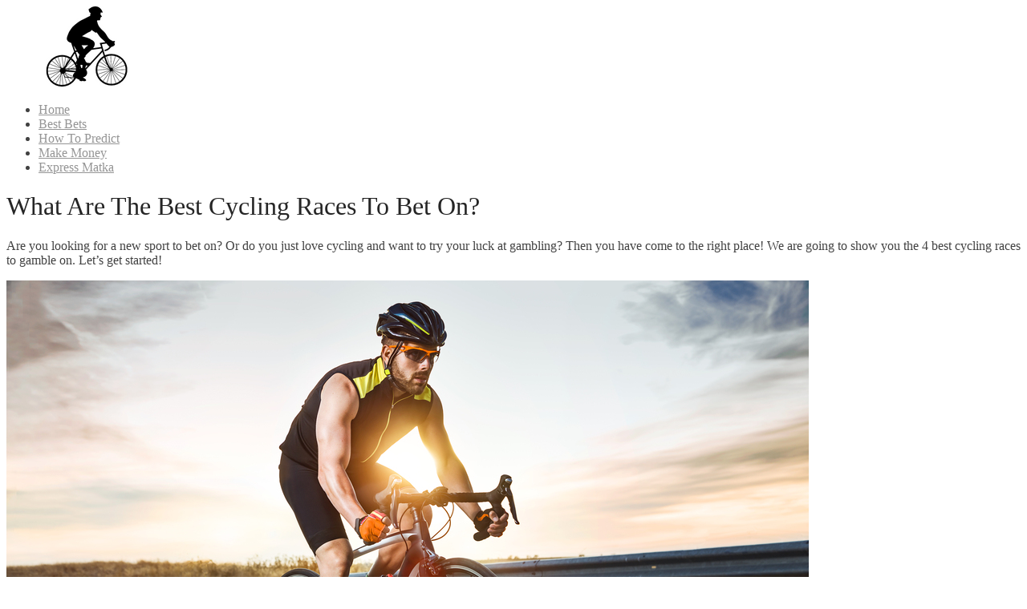

--- FILE ---
content_type: text/html; charset=UTF-8
request_url: http://www.timetocycle.org/
body_size: 10734
content:
    <!DOCTYPE html>
<html lang="en-US"
	prefix="og: https://ogp.me/ns#" >
    <head>
        <meta charset="UTF-8">
        <meta name="viewport" content="width=device-width, initial-scale=1">
        <link rel="profile" href="//gmpg.org/xfn/11">
        <title>The Top 4 Cycling Races To Gamble On</title>

		<!-- All in One SEO 4.1.5.3 -->
		<meta name="description" content="Are you looking for amazing cycling races to bet on? Then check out our guide to find the best cycling gambling action on the web! By betting on these top races you give yourself a great shot at winning!" />
		<meta name="robots" content="max-image-preview:large" />
		<link rel="canonical" href="http://www.timetocycle.org/" />
		<meta property="og:locale" content="en_US" />
		<meta property="og:site_name" content="The Top 4 Cycling Races To Gamble On - Are you looking for amazing cycling races to bet on? Then check out our guide to find the best cycling gambling action on the web! By betting on these top races you give yourself a great shot at winning!" />
		<meta property="og:type" content="article" />
		<meta property="og:title" content="The Top 4 Cycling Races To Gamble On" />
		<meta property="og:description" content="Are you looking for amazing cycling races to bet on? Then check out our guide to find the best cycling gambling action on the web! By betting on these top races you give yourself a great shot at winning!" />
		<meta property="og:url" content="http://www.timetocycle.org/" />
		<meta property="og:image" content="http://www.timetocycle.org/wp-content/uploads/cropped-logo-1.png" />
		<meta property="article:published_time" content="2021-11-01T13:31:53+00:00" />
		<meta property="article:modified_time" content="2021-12-05T07:04:41+00:00" />
		<meta name="twitter:card" content="summary" />
		<meta name="twitter:domain" content="www.timetocycle.org" />
		<meta name="twitter:title" content="The Top 4 Cycling Races To Gamble On" />
		<meta name="twitter:description" content="Are you looking for amazing cycling races to bet on? Then check out our guide to find the best cycling gambling action on the web! By betting on these top races you give yourself a great shot at winning!" />
		<meta name="twitter:image" content="http://www.timetocycle.org/wp-content/uploads/cropped-logo-1.png" />
		<script type="application/ld+json" class="aioseo-schema">
			{"@context":"https:\/\/schema.org","@graph":[{"@type":"WebSite","@id":"http:\/\/www.timetocycle.org\/#website","url":"http:\/\/www.timetocycle.org\/","name":"The Top 4 Cycling Races To Gamble On","description":"Are you looking for amazing cycling races to bet on? Then check out our guide to find the best cycling gambling action on the web! By betting on these top races you give yourself a great shot at winning!","inLanguage":"en-US","publisher":{"@id":"http:\/\/www.timetocycle.org\/#organization"},"potentialAction":{"@type":"SearchAction","target":{"@type":"EntryPoint","urlTemplate":"http:\/\/www.timetocycle.org\/?s={search_term_string}"},"query-input":"required name=search_term_string"}},{"@type":"Organization","@id":"http:\/\/www.timetocycle.org\/#organization","name":"Future Investments","url":"http:\/\/www.timetocycle.org\/","logo":{"@type":"ImageObject","@id":"http:\/\/www.timetocycle.org\/#organizationLogo","url":"http:\/\/www.timetocycle.org\/wp-content\/uploads\/cropped-logo-1.png","width":200,"height":100},"image":{"@id":"http:\/\/www.timetocycle.org\/#organizationLogo"}},{"@type":"BreadcrumbList","@id":"http:\/\/www.timetocycle.org\/#breadcrumblist","itemListElement":[{"@type":"ListItem","@id":"http:\/\/www.timetocycle.org\/#listItem","position":1,"item":{"@type":"WebPage","@id":"http:\/\/www.timetocycle.org\/","name":"Home","description":"Are you looking for amazing cycling races to bet on? Then check out our guide to find the best cycling gambling action on the web! By betting on these top races you give yourself a great shot at winning!","url":"http:\/\/www.timetocycle.org\/"}}]},{"@type":"WebPage","@id":"http:\/\/www.timetocycle.org\/#webpage","url":"http:\/\/www.timetocycle.org\/","name":"The Top 4 Cycling Races To Gamble On","description":"Are you looking for amazing cycling races to bet on? Then check out our guide to find the best cycling gambling action on the web! By betting on these top races you give yourself a great shot at winning!","inLanguage":"en-US","isPartOf":{"@id":"http:\/\/www.timetocycle.org\/#website"},"breadcrumb":{"@id":"http:\/\/www.timetocycle.org\/#breadcrumblist"},"datePublished":"2021-11-01T13:31:53+00:00","dateModified":"2021-12-05T07:04:41+00:00"}]}
		</script>
		<!-- All in One SEO -->

<link rel="alternate" type="application/rss+xml" title="The Top 4 Cycling Races To Gamble On &raquo; Feed" href="http://www.timetocycle.org/feed/" />
<link rel="alternate" type="application/rss+xml" title="The Top 4 Cycling Races To Gamble On &raquo; Comments Feed" href="http://www.timetocycle.org/comments/feed/" />
<link rel="alternate" title="oEmbed (JSON)" type="application/json+oembed" href="http://www.timetocycle.org/wp-json/oembed/1.0/embed?url=http%3A%2F%2Fwww.timetocycle.org%2F" />
<link rel="alternate" title="oEmbed (XML)" type="text/xml+oembed" href="http://www.timetocycle.org/wp-json/oembed/1.0/embed?url=http%3A%2F%2Fwww.timetocycle.org%2F&#038;format=xml" />
<style id='wp-img-auto-sizes-contain-inline-css' type='text/css'>
img:is([sizes=auto i],[sizes^="auto," i]){contain-intrinsic-size:3000px 1500px}
/*# sourceURL=wp-img-auto-sizes-contain-inline-css */
</style>
<style id='wp-emoji-styles-inline-css' type='text/css'>

	img.wp-smiley, img.emoji {
		display: inline !important;
		border: none !important;
		box-shadow: none !important;
		height: 1em !important;
		width: 1em !important;
		margin: 0 0.07em !important;
		vertical-align: -0.1em !important;
		background: none !important;
		padding: 0 !important;
	}
/*# sourceURL=wp-emoji-styles-inline-css */
</style>
<style id='wp-block-library-inline-css' type='text/css'>
:root{--wp-block-synced-color:#7a00df;--wp-block-synced-color--rgb:122,0,223;--wp-bound-block-color:var(--wp-block-synced-color);--wp-editor-canvas-background:#ddd;--wp-admin-theme-color:#007cba;--wp-admin-theme-color--rgb:0,124,186;--wp-admin-theme-color-darker-10:#006ba1;--wp-admin-theme-color-darker-10--rgb:0,107,160.5;--wp-admin-theme-color-darker-20:#005a87;--wp-admin-theme-color-darker-20--rgb:0,90,135;--wp-admin-border-width-focus:2px}@media (min-resolution:192dpi){:root{--wp-admin-border-width-focus:1.5px}}.wp-element-button{cursor:pointer}:root .has-very-light-gray-background-color{background-color:#eee}:root .has-very-dark-gray-background-color{background-color:#313131}:root .has-very-light-gray-color{color:#eee}:root .has-very-dark-gray-color{color:#313131}:root .has-vivid-green-cyan-to-vivid-cyan-blue-gradient-background{background:linear-gradient(135deg,#00d084,#0693e3)}:root .has-purple-crush-gradient-background{background:linear-gradient(135deg,#34e2e4,#4721fb 50%,#ab1dfe)}:root .has-hazy-dawn-gradient-background{background:linear-gradient(135deg,#faaca8,#dad0ec)}:root .has-subdued-olive-gradient-background{background:linear-gradient(135deg,#fafae1,#67a671)}:root .has-atomic-cream-gradient-background{background:linear-gradient(135deg,#fdd79a,#004a59)}:root .has-nightshade-gradient-background{background:linear-gradient(135deg,#330968,#31cdcf)}:root .has-midnight-gradient-background{background:linear-gradient(135deg,#020381,#2874fc)}:root{--wp--preset--font-size--normal:16px;--wp--preset--font-size--huge:42px}.has-regular-font-size{font-size:1em}.has-larger-font-size{font-size:2.625em}.has-normal-font-size{font-size:var(--wp--preset--font-size--normal)}.has-huge-font-size{font-size:var(--wp--preset--font-size--huge)}.has-text-align-center{text-align:center}.has-text-align-left{text-align:left}.has-text-align-right{text-align:right}.has-fit-text{white-space:nowrap!important}#end-resizable-editor-section{display:none}.aligncenter{clear:both}.items-justified-left{justify-content:flex-start}.items-justified-center{justify-content:center}.items-justified-right{justify-content:flex-end}.items-justified-space-between{justify-content:space-between}.screen-reader-text{border:0;clip-path:inset(50%);height:1px;margin:-1px;overflow:hidden;padding:0;position:absolute;width:1px;word-wrap:normal!important}.screen-reader-text:focus{background-color:#ddd;clip-path:none;color:#444;display:block;font-size:1em;height:auto;left:5px;line-height:normal;padding:15px 23px 14px;text-decoration:none;top:5px;width:auto;z-index:100000}html :where(.has-border-color){border-style:solid}html :where([style*=border-top-color]){border-top-style:solid}html :where([style*=border-right-color]){border-right-style:solid}html :where([style*=border-bottom-color]){border-bottom-style:solid}html :where([style*=border-left-color]){border-left-style:solid}html :where([style*=border-width]){border-style:solid}html :where([style*=border-top-width]){border-top-style:solid}html :where([style*=border-right-width]){border-right-style:solid}html :where([style*=border-bottom-width]){border-bottom-style:solid}html :where([style*=border-left-width]){border-left-style:solid}html :where(img[class*=wp-image-]){height:auto;max-width:100%}:where(figure){margin:0 0 1em}html :where(.is-position-sticky){--wp-admin--admin-bar--position-offset:var(--wp-admin--admin-bar--height,0px)}@media screen and (max-width:600px){html :where(.is-position-sticky){--wp-admin--admin-bar--position-offset:0px}}

/*# sourceURL=wp-block-library-inline-css */
</style><style id='global-styles-inline-css' type='text/css'>
:root{--wp--preset--aspect-ratio--square: 1;--wp--preset--aspect-ratio--4-3: 4/3;--wp--preset--aspect-ratio--3-4: 3/4;--wp--preset--aspect-ratio--3-2: 3/2;--wp--preset--aspect-ratio--2-3: 2/3;--wp--preset--aspect-ratio--16-9: 16/9;--wp--preset--aspect-ratio--9-16: 9/16;--wp--preset--color--black: #000000;--wp--preset--color--cyan-bluish-gray: #abb8c3;--wp--preset--color--white: #ffffff;--wp--preset--color--pale-pink: #f78da7;--wp--preset--color--vivid-red: #cf2e2e;--wp--preset--color--luminous-vivid-orange: #ff6900;--wp--preset--color--luminous-vivid-amber: #fcb900;--wp--preset--color--light-green-cyan: #7bdcb5;--wp--preset--color--vivid-green-cyan: #00d084;--wp--preset--color--pale-cyan-blue: #8ed1fc;--wp--preset--color--vivid-cyan-blue: #0693e3;--wp--preset--color--vivid-purple: #9b51e0;--wp--preset--gradient--vivid-cyan-blue-to-vivid-purple: linear-gradient(135deg,rgb(6,147,227) 0%,rgb(155,81,224) 100%);--wp--preset--gradient--light-green-cyan-to-vivid-green-cyan: linear-gradient(135deg,rgb(122,220,180) 0%,rgb(0,208,130) 100%);--wp--preset--gradient--luminous-vivid-amber-to-luminous-vivid-orange: linear-gradient(135deg,rgb(252,185,0) 0%,rgb(255,105,0) 100%);--wp--preset--gradient--luminous-vivid-orange-to-vivid-red: linear-gradient(135deg,rgb(255,105,0) 0%,rgb(207,46,46) 100%);--wp--preset--gradient--very-light-gray-to-cyan-bluish-gray: linear-gradient(135deg,rgb(238,238,238) 0%,rgb(169,184,195) 100%);--wp--preset--gradient--cool-to-warm-spectrum: linear-gradient(135deg,rgb(74,234,220) 0%,rgb(151,120,209) 20%,rgb(207,42,186) 40%,rgb(238,44,130) 60%,rgb(251,105,98) 80%,rgb(254,248,76) 100%);--wp--preset--gradient--blush-light-purple: linear-gradient(135deg,rgb(255,206,236) 0%,rgb(152,150,240) 100%);--wp--preset--gradient--blush-bordeaux: linear-gradient(135deg,rgb(254,205,165) 0%,rgb(254,45,45) 50%,rgb(107,0,62) 100%);--wp--preset--gradient--luminous-dusk: linear-gradient(135deg,rgb(255,203,112) 0%,rgb(199,81,192) 50%,rgb(65,88,208) 100%);--wp--preset--gradient--pale-ocean: linear-gradient(135deg,rgb(255,245,203) 0%,rgb(182,227,212) 50%,rgb(51,167,181) 100%);--wp--preset--gradient--electric-grass: linear-gradient(135deg,rgb(202,248,128) 0%,rgb(113,206,126) 100%);--wp--preset--gradient--midnight: linear-gradient(135deg,rgb(2,3,129) 0%,rgb(40,116,252) 100%);--wp--preset--font-size--small: 13px;--wp--preset--font-size--medium: 20px;--wp--preset--font-size--large: 36px;--wp--preset--font-size--x-large: 42px;--wp--preset--spacing--20: 0.44rem;--wp--preset--spacing--30: 0.67rem;--wp--preset--spacing--40: 1rem;--wp--preset--spacing--50: 1.5rem;--wp--preset--spacing--60: 2.25rem;--wp--preset--spacing--70: 3.38rem;--wp--preset--spacing--80: 5.06rem;--wp--preset--shadow--natural: 6px 6px 9px rgba(0, 0, 0, 0.2);--wp--preset--shadow--deep: 12px 12px 50px rgba(0, 0, 0, 0.4);--wp--preset--shadow--sharp: 6px 6px 0px rgba(0, 0, 0, 0.2);--wp--preset--shadow--outlined: 6px 6px 0px -3px rgb(255, 255, 255), 6px 6px rgb(0, 0, 0);--wp--preset--shadow--crisp: 6px 6px 0px rgb(0, 0, 0);}:where(.is-layout-flex){gap: 0.5em;}:where(.is-layout-grid){gap: 0.5em;}body .is-layout-flex{display: flex;}.is-layout-flex{flex-wrap: wrap;align-items: center;}.is-layout-flex > :is(*, div){margin: 0;}body .is-layout-grid{display: grid;}.is-layout-grid > :is(*, div){margin: 0;}:where(.wp-block-columns.is-layout-flex){gap: 2em;}:where(.wp-block-columns.is-layout-grid){gap: 2em;}:where(.wp-block-post-template.is-layout-flex){gap: 1.25em;}:where(.wp-block-post-template.is-layout-grid){gap: 1.25em;}.has-black-color{color: var(--wp--preset--color--black) !important;}.has-cyan-bluish-gray-color{color: var(--wp--preset--color--cyan-bluish-gray) !important;}.has-white-color{color: var(--wp--preset--color--white) !important;}.has-pale-pink-color{color: var(--wp--preset--color--pale-pink) !important;}.has-vivid-red-color{color: var(--wp--preset--color--vivid-red) !important;}.has-luminous-vivid-orange-color{color: var(--wp--preset--color--luminous-vivid-orange) !important;}.has-luminous-vivid-amber-color{color: var(--wp--preset--color--luminous-vivid-amber) !important;}.has-light-green-cyan-color{color: var(--wp--preset--color--light-green-cyan) !important;}.has-vivid-green-cyan-color{color: var(--wp--preset--color--vivid-green-cyan) !important;}.has-pale-cyan-blue-color{color: var(--wp--preset--color--pale-cyan-blue) !important;}.has-vivid-cyan-blue-color{color: var(--wp--preset--color--vivid-cyan-blue) !important;}.has-vivid-purple-color{color: var(--wp--preset--color--vivid-purple) !important;}.has-black-background-color{background-color: var(--wp--preset--color--black) !important;}.has-cyan-bluish-gray-background-color{background-color: var(--wp--preset--color--cyan-bluish-gray) !important;}.has-white-background-color{background-color: var(--wp--preset--color--white) !important;}.has-pale-pink-background-color{background-color: var(--wp--preset--color--pale-pink) !important;}.has-vivid-red-background-color{background-color: var(--wp--preset--color--vivid-red) !important;}.has-luminous-vivid-orange-background-color{background-color: var(--wp--preset--color--luminous-vivid-orange) !important;}.has-luminous-vivid-amber-background-color{background-color: var(--wp--preset--color--luminous-vivid-amber) !important;}.has-light-green-cyan-background-color{background-color: var(--wp--preset--color--light-green-cyan) !important;}.has-vivid-green-cyan-background-color{background-color: var(--wp--preset--color--vivid-green-cyan) !important;}.has-pale-cyan-blue-background-color{background-color: var(--wp--preset--color--pale-cyan-blue) !important;}.has-vivid-cyan-blue-background-color{background-color: var(--wp--preset--color--vivid-cyan-blue) !important;}.has-vivid-purple-background-color{background-color: var(--wp--preset--color--vivid-purple) !important;}.has-black-border-color{border-color: var(--wp--preset--color--black) !important;}.has-cyan-bluish-gray-border-color{border-color: var(--wp--preset--color--cyan-bluish-gray) !important;}.has-white-border-color{border-color: var(--wp--preset--color--white) !important;}.has-pale-pink-border-color{border-color: var(--wp--preset--color--pale-pink) !important;}.has-vivid-red-border-color{border-color: var(--wp--preset--color--vivid-red) !important;}.has-luminous-vivid-orange-border-color{border-color: var(--wp--preset--color--luminous-vivid-orange) !important;}.has-luminous-vivid-amber-border-color{border-color: var(--wp--preset--color--luminous-vivid-amber) !important;}.has-light-green-cyan-border-color{border-color: var(--wp--preset--color--light-green-cyan) !important;}.has-vivid-green-cyan-border-color{border-color: var(--wp--preset--color--vivid-green-cyan) !important;}.has-pale-cyan-blue-border-color{border-color: var(--wp--preset--color--pale-cyan-blue) !important;}.has-vivid-cyan-blue-border-color{border-color: var(--wp--preset--color--vivid-cyan-blue) !important;}.has-vivid-purple-border-color{border-color: var(--wp--preset--color--vivid-purple) !important;}.has-vivid-cyan-blue-to-vivid-purple-gradient-background{background: var(--wp--preset--gradient--vivid-cyan-blue-to-vivid-purple) !important;}.has-light-green-cyan-to-vivid-green-cyan-gradient-background{background: var(--wp--preset--gradient--light-green-cyan-to-vivid-green-cyan) !important;}.has-luminous-vivid-amber-to-luminous-vivid-orange-gradient-background{background: var(--wp--preset--gradient--luminous-vivid-amber-to-luminous-vivid-orange) !important;}.has-luminous-vivid-orange-to-vivid-red-gradient-background{background: var(--wp--preset--gradient--luminous-vivid-orange-to-vivid-red) !important;}.has-very-light-gray-to-cyan-bluish-gray-gradient-background{background: var(--wp--preset--gradient--very-light-gray-to-cyan-bluish-gray) !important;}.has-cool-to-warm-spectrum-gradient-background{background: var(--wp--preset--gradient--cool-to-warm-spectrum) !important;}.has-blush-light-purple-gradient-background{background: var(--wp--preset--gradient--blush-light-purple) !important;}.has-blush-bordeaux-gradient-background{background: var(--wp--preset--gradient--blush-bordeaux) !important;}.has-luminous-dusk-gradient-background{background: var(--wp--preset--gradient--luminous-dusk) !important;}.has-pale-ocean-gradient-background{background: var(--wp--preset--gradient--pale-ocean) !important;}.has-electric-grass-gradient-background{background: var(--wp--preset--gradient--electric-grass) !important;}.has-midnight-gradient-background{background: var(--wp--preset--gradient--midnight) !important;}.has-small-font-size{font-size: var(--wp--preset--font-size--small) !important;}.has-medium-font-size{font-size: var(--wp--preset--font-size--medium) !important;}.has-large-font-size{font-size: var(--wp--preset--font-size--large) !important;}.has-x-large-font-size{font-size: var(--wp--preset--font-size--x-large) !important;}
/*# sourceURL=global-styles-inline-css */
</style>

<style id='classic-theme-styles-inline-css' type='text/css'>
/*! This file is auto-generated */
.wp-block-button__link{color:#fff;background-color:#32373c;border-radius:9999px;box-shadow:none;text-decoration:none;padding:calc(.667em + 2px) calc(1.333em + 2px);font-size:1.125em}.wp-block-file__button{background:#32373c;color:#fff;text-decoration:none}
/*# sourceURL=/wp-includes/css/classic-themes.min.css */
</style>
<link rel='stylesheet' id='clever-font-css' href='//www.timetocycle.org/wp-content/themes/miret/assets/vendor/cleverfont/style.min.css?ver=2.1.0' type='text/css' media='all' />
<link rel='stylesheet' id='bootstrap-css' href='//www.timetocycle.org/wp-content/themes/miret/assets/vendor/bootstrap/bootstrap-grid.min.css?ver=6.9' type='text/css' media='all' />
<link rel='stylesheet' id='zoo-styles-css' href='//www.timetocycle.org/wp-content/themes/miret/assets/css/zoo-styles.css?ver=6.9' type='text/css' media='all' />
<style id='zoo-styles-inline-css' type='text/css'>
.post-loop-item .entry-title{color:#dd3333}.post-loop-item .readmore:hover{color:#dd3333}body{font-family:"Tahoma",serif;font-weight:normal}h1,h2,h3,h4,h5,h6,.h1,.h2,.h3,.h4,.h5,.h6{font-family:"Tahoma",serif;font-weight:normal}.product-loop-title,.product_title{font-family:"Tahoma",serif;font-weight:normal}.post-loop-item .entry-title{color:#dd3333}.post-loop-item .readmore:hover{color:#dd3333}body{font-family:"Tahoma",serif;font-weight:normal}h1,h2,h3,h4,h5,h6,.h1,.h2,.h3,.h4,.h5,.h6{font-family:"Tahoma",serif;font-weight:normal}.product-loop-title,.product_title{font-family:"Tahoma",serif;font-weight:normal}@media screen and (max-width:992px){}
@media(min-width: 992px) {
          .wrap-site-header-mobile {
            display: none;
          }
          .show-on-mobile {
            display: none;
          }
        }
        
        @media(max-width: 992px) {
          .wrap-site-header-desktop {
            display: none;
          }
          .show-on-desktop {
            display: none;
          }
        }@media(min-width:1500px){.container{max-width:1530px;width:100%}}.accent-class{color:#fc2929}

                body a,
                .widget ul li .count,
                .widget ul li .count:before,
                .widget ul li .count:after
            
            {color:#FF0000}
                body,
                .sidebar.widget-area .widget ul li a:before
            
            {color:#424242}
                body a,
                .sidebar.widget-area .widget ul li a
            
            {color:#959595}
                body a:hover,
                .post-loop-item .zoo-post-inner .entry-title a:hover,
                .post-loop-item .zoo-post-inner .list-cat a:hover,
                .entry-content a:hover,
                .sidebar.widget-area .widget ul li a:hover,
                .sidebar .widget a:hover
            
            {color:#FF3738}.main-content .error-404 svg{fill:#FF0000}
                #zoo-theme-dev-actions .button,
                .woocommerce .woocommerce-cart-form .button,
                .main-content .widget .tagcloud a,
                .post-loop-item .readmore,
                .wpcf7-form .wpcf7-submit,
                .woocommerce #respond input#submit, 
                .woocommerce-checkout #payment .button, 
                .woocommerce-checkout #payment .button, 
                .woocommerce-checkout #payment .added_to_cart, 
                #add_payment_method .wc-proceed-to-checkout a.checkout-button, 
                .woocommerce-cart .wc-proceed-to-checkout a.checkout-button, 
                .woocommerce .widget_shopping_cart .buttons a,
                #zoo-theme-dev-actions .button,
                .btn, 
                input[type="submit"], 
                .button, 
                button, 
                .wp-block-button.is-style-squared .wp-block-button__link, 
                .wp-block-button .wp-block-button__link,
                .entry-content .wp-block-file__button
                  
                {color:#fff}
                .sticky-post-label,
                #zoo-theme-dev-actions .button,
                .woocommerce .woocommerce-cart-form .button,
                .main-content .widget .tagcloud a,
                .post-loop-item .readmore,
                .wpcf7-form .wpcf7-submit,
                .woocommerce #respond input#submit, 
                .woocommerce-checkout #payment .button, 
                .woocommerce-checkout #payment .button, 
                .woocommerce-checkout #payment .added_to_cart, 
                #add_payment_method .wc-proceed-to-checkout a.checkout-button, 
                .woocommerce-cart .wc-proceed-to-checkout a.checkout-button, 
                .woocommerce .widget_shopping_cart .buttons a,
                #zoo-theme-dev-actions .button,
                .btn, 
                input[type="submit"], 
                .button, 
                button, 
                .wp-block-button.is-style-squared .wp-block-button__link, 
                .wp-block-button .wp-block-button__link,
                .entry-content .wp-block-file__button
                
                {background:#000}
                #zoo-theme-dev-actions .button,
                .woocommerce .woocommerce-cart-form .button,
                .main-content .widget .tagcloud a,
                .post-loop-item .readmore,
                .wpcf7-form .wpcf7-submit,
                .woocommerce #respond input#submit, 
                .woocommerce-checkout #payment .button, 
                .woocommerce-checkout #payment .button, 
                .woocommerce-checkout #payment .added_to_cart, 
                #add_payment_method .wc-proceed-to-checkout a.checkout-button, 
                .woocommerce-cart .wc-proceed-to-checkout a.checkout-button, 
                .woocommerce .widget_shopping_cart .buttons a,
                #zoo-theme-dev-actions .button,
                .btn, 
                input[type="submit"], 
                .button, 
                button, 
                .wp-block-button.is-style-squared .wp-block-button__link, 
                .wp-block-button .wp-block-button__link,
                .entry-content .wp-block-file__button
                
                {border-color:#000}
                .sidebar.widget-area .widget.widget_tag_cloud .tagcloud a:hover,
                #site-main-content .navigation.pagination .nav-links .page-numbers.current, 
                #site-main-content .navigation.pagination .nav-links .page-numbers:hover,
                #zoo-theme-dev-actions .button:hover,
                .woocommerce .woocommerce-cart-form .button:hover,
                .main-content .widget .tagcloud a:hover,
                .post-loop-item .readmore:hover,
                .wpcf7-form .wpcf7-submit:hover,
                .woocommerce #respond input#submit:hover, 
                .woocommerce-checkout #payment .button:hover, 
                .woocommerce-checkout #payment .button:hover, 
                .woocommerce-checkout #payment .added_to_cart:hover, 
                #add_payment_method .wc-proceed-to-checkout a.checkout-button:hover, 
                .woocommerce-cart .wc-proceed-to-checkout a.checkout-button:hover, 
                .woocommerce .widget_shopping_cart .buttons a:hover,
                #zoo-theme-dev-actions .button:hover,
                .btn:hover, 
                input[type="submit"]:hover, 
                .button:hover, 
                button:hover, 
                .wp-block-button.is-style-squared .wp-block-button__link:hover,
                .wp-block-button .wp-block-button__link:hover,
                .entry-content .wp-block-file__button:hover
                   
                {color:#fff}
                .sidebar.widget-area .widget.widget_tag_cloud .tagcloud a:hover,
                #site-main-content .navigation.pagination .nav-links .page-numbers:hover,
                #zoo-theme-dev-actions .button:hover,
                .woocommerce .woocommerce-cart-form .button:hover,
                .main-content .widget .tagcloud a:hover,
                .post-loop-item .readmore:hover,
                .wpcf7-form .wpcf7-submit:hover,
                .woocommerce #respond input#submit:hover, 
                .woocommerce-checkout #payment .button:hover, 
                .woocommerce-checkout #payment .button:hover, 
                .woocommerce-checkout #payment .added_to_cart:hover, 
                #add_payment_method .wc-proceed-to-checkout a.checkout-button:hover, 
                .woocommerce-cart .wc-proceed-to-checkout a.checkout-button:hover, 
                .woocommerce .widget_shopping_cart .buttons a:hover,
                #zoo-theme-dev-actions .button:hover,
                .btn:hover, 
                input[type="submit"]:hover, 
                .button:hover, 
                button:hover, 
                .wp-block-button.is-style-squared .wp-block-button__link:hover,
                .wp-block-button .wp-block-button__link:hover,
                .entry-content .wp-block-file__button:hover
                
                {background:#D92B4B}
                .sidebar.widget-area .widget.widget_tag_cloud .tagcloud a:hover, 
                #site-main-content .navigation.pagination .nav-links .page-numbers:hover,
                #zoo-theme-dev-actions .button:hover,
                .woocommerce .woocommerce-cart-form .button:hover,
                .main-content .widget .tagcloud a:hover,
                .post-loop-item .readmore:hover,
                .wpcf7-form .wpcf7-submit:hover,
                .woocommerce #respond input#submit:hover, 
                .woocommerce-checkout #payment .button:hover, 
                .woocommerce-checkout #payment .button:hover, 
                .woocommerce-checkout #payment .added_to_cart:hover, 
                #add_payment_method .wc-proceed-to-checkout a.checkout-button:hover, 
                .woocommerce-cart .wc-proceed-to-checkout a.checkout-button:hover, 
                .woocommerce .widget_shopping_cart .buttons a:hover,
                #zoo-theme-dev-actions .button:hover,
                .btn:hover, 
                input[type="submit"]:hover, 
                .button:hover, 
                button:hover, 
                .wp-block-button.is-style-squared .wp-block-button__link:hover,
                .wp-block-button .wp-block-button__link:hover,
                .entry-content .wp-block-file__button:hover
                
                {border-color:#D92B4B}
                h1,h2,h3,h4,h5,h6,
                .h1,.h2,.h3,.h4,.h5,.h6
                
                {color:#252525}
/*# sourceURL=zoo-styles-inline-css */
</style>
<link rel='stylesheet' id='anon-css' href='http://www.timetocycle.org/wp-content/themes/miret/style.css?ver=6.9' type='text/css' media='all' />
<script type="text/javascript" id="jquery-core-js-extra">
/* <![CDATA[ */
var zooThemeSettings = {"isRtl":"","ajaxUrl":"http://www.timetocycle.org/wp-admin/admin-ajax.php"};
//# sourceURL=jquery-core-js-extra
/* ]]> */
</script>
<script type="text/javascript" src="http://www.timetocycle.org/wp-includes/js/jquery/jquery.min.js?ver=3.7.1" id="jquery-core-js"></script>
<link rel="https://api.w.org/" href="http://www.timetocycle.org/wp-json/" /><link rel="alternate" title="JSON" type="application/json" href="http://www.timetocycle.org/wp-json/wp/v2/pages/17" /><link rel="EditURI" type="application/rsd+xml" title="RSD" href="http://www.timetocycle.org/xmlrpc.php?rsd" />
<meta name="generator" content="WordPress 6.9" />
<link rel='shortlink' href='http://www.timetocycle.org/' />
<meta property="og:title" content="The Top 4 Cycling Races To Gamble On">
    <meta property="og:description" content="Are you looking for amazing cycling races to bet on? Then check out our guide to find the best cycling gambling action on the web! By betting on these top races you give yourself a great shot at winning!">
    <meta property="og:image" content="http://www.timetocycle.org/wp-content/uploads/cropped-logo-1.png">
    <meta property="og:url" content="http://www.timetocycle.org">    </head>
<body class="home wp-singular page-template-default page page-id-17 wp-custom-logo wp-theme-miret">
<header id="site-header" class="site-header base-site-header">
    <div class="container">
        <div class="wrap-header">
            <div class="row">
                <div id="site-identity" class="col-8 col-md-3 site-identity">
                        <div id="logo" class="site-logo">
        <a href="http://www.timetocycle.org/"
           rel="home"
           title="The Top 4 Cycling Races To Gamble On">
            <img src="http://www.timetocycle.org/wp-content/uploads/cropped-logo-1.png" alt="The Top 4 Cycling Races To Gamble On"/>
        </a>
    </div>
                    </div>
                <div class="col-4 col-md-9 wrap-site-navigation">
                    <nav id="primary-menu" class="primary-menu">
                        <span class="button-close-nav close-nav">
                            <i class="zoo-icon-close"></i>
                        </span>
                        <ul id="menu-main-menu" class="menu nav-menu"><li id="menu-item-25" class="menu-item menu-item-type-post_type menu-item-object-page menu-item-home current-menu-item page_item page-item-17 current_page_item menu-item-25"><a href="http://www.timetocycle.org/" aria-current="page">Home</a></li>
<li id="menu-item-26" class="menu-item menu-item-type-post_type menu-item-object-post menu-item-26"><a href="http://www.timetocycle.org/what-are-the-best-cycling-bets-to-make/">Best Bets</a></li>
<li id="menu-item-27" class="menu-item menu-item-type-post_type menu-item-object-post menu-item-27"><a href="http://www.timetocycle.org/how-to-predict-which-cyclist-will-win-to-make-profitable-bets/">How To Predict</a></li>
<li id="menu-item-28" class="menu-item menu-item-type-post_type menu-item-object-post menu-item-28"><a href="http://www.timetocycle.org/how-to-make-money-gambling-on-cycling/">Make Money</a></li>
<li id="menu-item-42" class="menu-item menu-item-type-custom menu-item-object-custom menu-item-42"><a href="https://pari-match.in/en/casino/bingo/game/mplay-satta-matka-express-bingo">Express Matka</a></li>
</ul>                    </nav>
                    <div class="menu-overlay close-nav"></div>
                    <span class="nav-button">
                        <i class="zoo-css-icon-menu"></i>
                    </span>
                </div>
            </div>
        </div>
    </div>
</header>
    <main id="site-main-content" class="main-content">
                    <div class="container">
                    <h1 class="page-title the-title">What Are The Best Cycling Races To Bet On?</h1>
        <div class="page-content">
        <p>Are you looking for a new sport to bet on? Or do you just love cycling and want to try your luck at gambling? Then you have come to the right place! We are going to show you the 4 best cycling races to gamble on. Let’s get started!</p>
<p><img fetchpriority="high" decoding="async" class="aligncenter size-full wp-image-34" src="http://www.timetocycle.org/wp-content/uploads/handsome-young-man-cycling-on-the-road-2021-08-26-20-17-29-utc.jpg" alt="" width="1000" height="667" srcset="http://www.timetocycle.org/wp-content/uploads/handsome-young-man-cycling-on-the-road-2021-08-26-20-17-29-utc.jpg 1000w, http://www.timetocycle.org/wp-content/uploads/handsome-young-man-cycling-on-the-road-2021-08-26-20-17-29-utc-300x200.jpg 300w, http://www.timetocycle.org/wp-content/uploads/handsome-young-man-cycling-on-the-road-2021-08-26-20-17-29-utc-768x512.jpg 768w" sizes="(max-width: 1000px) 100vw, 1000px" /></p>
<h3>Tour de France</h3>
<p>The Tour de France is the greatest cycling race in the entire world! If you are interested in betting on cycling you can’t miss this amazing event. The Tour de France was first held way back in 1903 and sees riders from all countries battle it as they compete across 21 stages which sees them traversing across France. During this incredible race, you will find amazing mountain stages, time trials, and flat sprint events. The Tour de France is an absolute spectacle that lasts for 23 days and culminates with the riders tearing down the Champs-Élysées in Paris.<br />
This event is extremely popular with cycling gamblers because all of the best teams and riders from around the world show up in peak form for this race. During the event, you will get to see incredible riders from across Europe, South America, Australia, and Asia. Another reason why this event is so popular to wager on is because of the variety of different bets. During the Tour de France, you can gamble on the overall winner of the event, winners of individual stages, and bet on winners of different classifications such as the best sprinter, young rider, or best mountain climber.<br />
If you want to not only witness the greatest cycling event in the world but also access amazing cycling gambling markets then the Tour de France is the event for you!</p>
<h3>Giro d’Italia</h3>
<p>In second place is the Giro d’Italia which is essentially the Italian version of the Tour de France. If the Tour de France is Wimbledon then you could describe the Giro as being the US Open. This cycling race is incredibly prestigious and any rider who manages to win this marathon event is considered a cycling legend. The Giro is a road race that has been held annually since 1909 and has 21 individual stages and 2 rest days.<br />
How the Giro works is that after completing each stage riders receive a time and then each of their times are added together and the rider with the lowest time wins. Typically it is riders who are very strong mountain climbers who end up winning the Giro because it is in these extremely hilly stages where huge time gaps emerge and often the leaders can separate themselves from the field by 10 or more minutes.<br />
The Giro just like the Tour de France has extensive wagering markets and you make a wide range of different wagers including wagering individual stage, the overall winners, and winners of different categories such as best sprinter and best young rider. If you want to enjoy the amazing view of the Italian countryside while gambling on world-class cycling then the Giro is the race for you!</p>
<h3>Vuelta an España</h3>
<p>After witnessing the success of the Tour de France and Giro d’Italia the Spanish wanted to get in on the cycling action and created the Vuelta an Espana in 1935. The Vuelta is now considered one of the big 3 road events of the year and is an absolutely can’t miss event for cycling gamblers who are not only looking for exciting action but want to make a variety of interesting prop bets.<br />
The Vuelta is designed just like the Giro and Tour de France and features 21 stages that see the rides traveling across Spain. Gamblers get to take in the breathtaking scenery of Spain and cheer on their favorite riders as battle mountains, slippery surfaces, and winding roads. All of the top teams bring their A riders to the Vuleta which ensures you get to bet on world-class talent.<br />
You can always find amazing odds when placing some cash on the Vuelta. Whether you want to gamble on your favorite rider placing in the top 10 or you want to predict a rider to win a stage it is all possible. Apart from other major contests, the Vuelta has the most extensive wagering markets of any race on the planet!</p>
<h3>Paris-Roubaix</h3>
<p>The last race on our list is none other than the infamous Paris-Roubaix. This race is known for being incredibly brutal and is often filled with major crashes and collisions. This is an incredibly exciting cycling event to gamble on because one minute your favorite rider could be leading the event and the next moment they could be lying in a ditch and out of the race after taking a horrendous crash.<br />
The reason the Paris-Roubaix is such a tough race is that riders have to cycle across dirt which often turns into mud and slippery cobblestones which can have large grooves in them. There are no smooth roads in this race! Another interesting aspect of the Paris-Roubaix is that it is a single-day event where the winner is decided on the same day!<br />
If you want to make some big money backing underdogs then the Paris-Roubaix is the race to bet on as upsets are super common due to it being a one-day event and the likelihood of crashes.</p>
<h2>Time To Start Wagering!</h2>
<p>Now you know the absolute best cycling races to wager on it is time to try your luck and place some bets. By picking any of our recommended events you should not only make some profitable wagers but get to check out some incredible world-class cycling. Good luck!</p>
    </div>
    <div class="clear-fix"></div>
            </div>
            </main>
<div class="zoo-mask-close"></div>
<footer id="site-footer" class="site-footer">
    <div class="container">
        © 2021. All rights reserved.    </div>
</footer>
<script type="speculationrules">
{"prefetch":[{"source":"document","where":{"and":[{"href_matches":"/*"},{"not":{"href_matches":["/wp-*.php","/wp-admin/*","/wp-content/uploads/*","/wp-content/*","/wp-content/plugins/*","/wp-content/themes/miret/*","/*\\?(.+)"]}},{"not":{"selector_matches":"a[rel~=\"nofollow\"]"}},{"not":{"selector_matches":".no-prefetch, .no-prefetch a"}}]},"eagerness":"conservative"}]}
</script>
<script>jQuery(function($)
        {
             function countVisitors(el){
                let min = parseInt(el.text()) - 10;
                let max = parseInt(el.text()) + 10;
                let count = zoogetRandomArbitrary(min,max);
                if(count<el.data('fake')){
                    count=el.data('fake');
                }if(count>el.data('fakeMax')){
                    count=el.data('fakeMax');
                }
                el.text(count);
            }
            function zoogetRandomArbitrary(min, max) {
			  	let count = parseInt(Math.random() * (max - min) + min);
			 	return count<1?1:count;
			}
            var copCount = $('#cop-visitors-count');
            if (copCount.length) {
        		setInterval(function() { countVisitors(copCount); }, 10000);
            }
        });</script><script type="text/javascript" src="//www.timetocycle.org/wp-content/themes/miret/assets/vendor/defer/defer.min.js?ver=1.1.8" id="defer-js-js"></script>
<script type="text/javascript" src="//www.timetocycle.org/wp-content/themes/miret/assets/js/zoo-scripts.js?ver=6.9" id="zoo-scripts-js"></script>
<script type="text/javascript" id="zoo-scripts-js-after">
/* <![CDATA[ */
var ajaxurl = "http://www.timetocycle.org/wp-admin/admin-ajax.php";
//# sourceURL=zoo-scripts-js-after
/* ]]> */
</script>
<script id="wp-emoji-settings" type="application/json">
{"baseUrl":"https://s.w.org/images/core/emoji/17.0.2/72x72/","ext":".png","svgUrl":"https://s.w.org/images/core/emoji/17.0.2/svg/","svgExt":".svg","source":{"concatemoji":"http://www.timetocycle.org/wp-includes/js/wp-emoji-release.min.js?ver=6.9"}}
</script>
<script type="module">
/* <![CDATA[ */
/*! This file is auto-generated */
const a=JSON.parse(document.getElementById("wp-emoji-settings").textContent),o=(window._wpemojiSettings=a,"wpEmojiSettingsSupports"),s=["flag","emoji"];function i(e){try{var t={supportTests:e,timestamp:(new Date).valueOf()};sessionStorage.setItem(o,JSON.stringify(t))}catch(e){}}function c(e,t,n){e.clearRect(0,0,e.canvas.width,e.canvas.height),e.fillText(t,0,0);t=new Uint32Array(e.getImageData(0,0,e.canvas.width,e.canvas.height).data);e.clearRect(0,0,e.canvas.width,e.canvas.height),e.fillText(n,0,0);const a=new Uint32Array(e.getImageData(0,0,e.canvas.width,e.canvas.height).data);return t.every((e,t)=>e===a[t])}function p(e,t){e.clearRect(0,0,e.canvas.width,e.canvas.height),e.fillText(t,0,0);var n=e.getImageData(16,16,1,1);for(let e=0;e<n.data.length;e++)if(0!==n.data[e])return!1;return!0}function u(e,t,n,a){switch(t){case"flag":return n(e,"\ud83c\udff3\ufe0f\u200d\u26a7\ufe0f","\ud83c\udff3\ufe0f\u200b\u26a7\ufe0f")?!1:!n(e,"\ud83c\udde8\ud83c\uddf6","\ud83c\udde8\u200b\ud83c\uddf6")&&!n(e,"\ud83c\udff4\udb40\udc67\udb40\udc62\udb40\udc65\udb40\udc6e\udb40\udc67\udb40\udc7f","\ud83c\udff4\u200b\udb40\udc67\u200b\udb40\udc62\u200b\udb40\udc65\u200b\udb40\udc6e\u200b\udb40\udc67\u200b\udb40\udc7f");case"emoji":return!a(e,"\ud83e\u1fac8")}return!1}function f(e,t,n,a){let r;const o=(r="undefined"!=typeof WorkerGlobalScope&&self instanceof WorkerGlobalScope?new OffscreenCanvas(300,150):document.createElement("canvas")).getContext("2d",{willReadFrequently:!0}),s=(o.textBaseline="top",o.font="600 32px Arial",{});return e.forEach(e=>{s[e]=t(o,e,n,a)}),s}function r(e){var t=document.createElement("script");t.src=e,t.defer=!0,document.head.appendChild(t)}a.supports={everything:!0,everythingExceptFlag:!0},new Promise(t=>{let n=function(){try{var e=JSON.parse(sessionStorage.getItem(o));if("object"==typeof e&&"number"==typeof e.timestamp&&(new Date).valueOf()<e.timestamp+604800&&"object"==typeof e.supportTests)return e.supportTests}catch(e){}return null}();if(!n){if("undefined"!=typeof Worker&&"undefined"!=typeof OffscreenCanvas&&"undefined"!=typeof URL&&URL.createObjectURL&&"undefined"!=typeof Blob)try{var e="postMessage("+f.toString()+"("+[JSON.stringify(s),u.toString(),c.toString(),p.toString()].join(",")+"));",a=new Blob([e],{type:"text/javascript"});const r=new Worker(URL.createObjectURL(a),{name:"wpTestEmojiSupports"});return void(r.onmessage=e=>{i(n=e.data),r.terminate(),t(n)})}catch(e){}i(n=f(s,u,c,p))}t(n)}).then(e=>{for(const n in e)a.supports[n]=e[n],a.supports.everything=a.supports.everything&&a.supports[n],"flag"!==n&&(a.supports.everythingExceptFlag=a.supports.everythingExceptFlag&&a.supports[n]);var t;a.supports.everythingExceptFlag=a.supports.everythingExceptFlag&&!a.supports.flag,a.supports.everything||((t=a.source||{}).concatemoji?r(t.concatemoji):t.wpemoji&&t.twemoji&&(r(t.twemoji),r(t.wpemoji)))});
//# sourceURL=http://www.timetocycle.org/wp-includes/js/wp-emoji-loader.min.js
/* ]]> */
</script>
<script defer src="https://static.cloudflareinsights.com/beacon.min.js/vcd15cbe7772f49c399c6a5babf22c1241717689176015" integrity="sha512-ZpsOmlRQV6y907TI0dKBHq9Md29nnaEIPlkf84rnaERnq6zvWvPUqr2ft8M1aS28oN72PdrCzSjY4U6VaAw1EQ==" data-cf-beacon='{"version":"2024.11.0","token":"bce590f5cf954dda82158c03033605b9","r":1,"server_timing":{"name":{"cfCacheStatus":true,"cfEdge":true,"cfExtPri":true,"cfL4":true,"cfOrigin":true,"cfSpeedBrain":true},"location_startswith":null}}' crossorigin="anonymous"></script>
</body>
</html>
